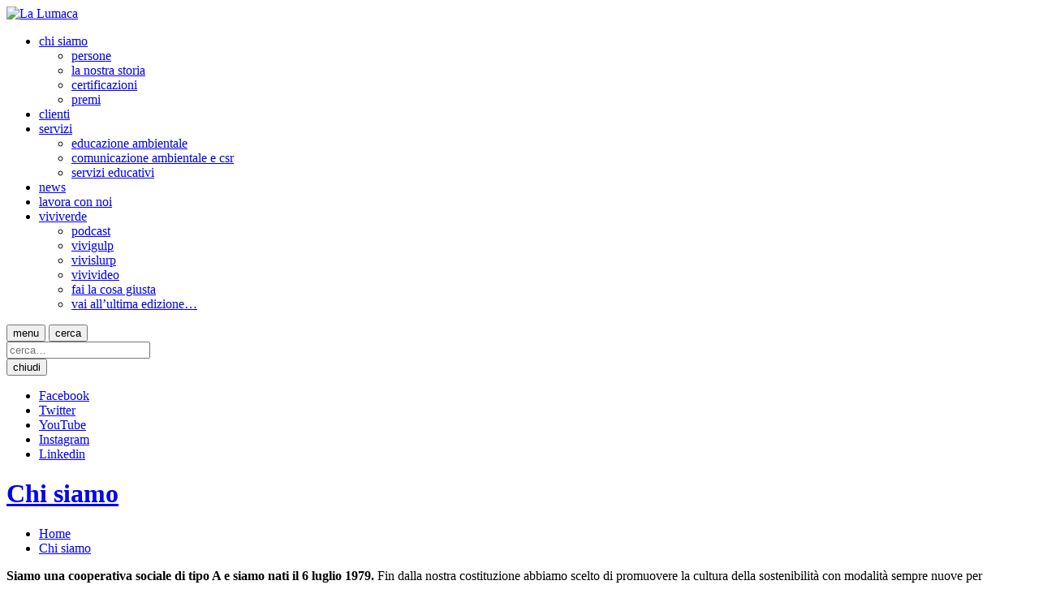

--- FILE ---
content_type: text/html; charset=UTF-8
request_url: https://www.lalumaca.org/chi-siamo
body_size: 5636
content:
<!DOCTYPE html>
<html lang="it">
	<head>
		<meta charset="utf-8">
		<meta name="viewport" content="width=device-width, initial-scale=1.0">
		<title>Chi siamo | La Lumaca</title>
		<meta name="description" content="Educazione ambientale, comunicazione ambientale per la CSR e servizi educativi a Modena">
		<meta name="keywords" content="comunicazione ambientale e CSR, educazione ambientale, viviverde, newsletter ambientali, acquisti consapevoli, tutor ambientali, raccolta domiciliare, green marketing, centri di educazione ambientale, itinerari didattici, laboratori di riciclo creativo, centri estivi, campagne informative, kit didattici, sviluppo sostenibile, ambiente, raccolta differenziata, rifiuti, orienteering, energia, marketing ambientale, infoambiente">
		<meta name="google-site-verification" content="AWipIK-BVABuekU4Gal-dhR7H6eu5_Nc4jVkVK5UquY">
		<meta property="fb:app_id" content="928070540579592">
		<meta property="og:type" content="website">
		<meta property="og:site_name" content="La Lumaca">
		<meta property="og:url" content="https://www.lalumaca.org/chi-siamo">
		<meta property="og:title" content="Chi siamo">
		<meta property="og:description" content="Educazione ambientale, comunicazione ambientale per la CSR e servizi educativi a Modena">
		<meta property="og:image" content="https://www.lalumaca.org/assets/images/news/_newSocial/default_meta_image.jpg">
		<meta property="og:image:width" content="1200">
		<meta property="og:image:height" content="630">
		<meta property="og:locale" content="it_IT">
		<meta name="twitter:site" content="@la_lumaca">
		<meta name="twitter:url" content="https://www.lalumaca.org/chi-siamo">
		<meta name="twitter:title" content="Chi siamo">
		<meta name="twitter:description" content="Educazione ambientale, comunicazione ambientale per la CSR e servizi educativi a Modena">
		<meta name="twitter:image" content="https://www.lalumaca.org/assets/images/news/_newSocial/default_meta_image.jpg">
		<meta name="twitter:image:width" content="1200">
		<meta name="twitter:image:height" content="630">
		<meta name="twitter:card" content="summary_large_image">
		<link rel="home" href="https://www.lalumaca.org/">
		<link rel="shortcut icon" type="image/x-icon" href="/assets/images/new-layout/favicon.png">
		<link rel="stylesheet" type="text/css" href="/assets/eaa-css/main-2.css">
		<script src="/assets/new-js/jquery-3.6.0.min.js"></script>
		<script src="/assets/new-js/jquery-ui.min.js"></script>
		<script src="/assets/new-js/fancybox.umd.js"></script>
		<script src="/assets/new-js/common.js"></script>
		<!-- Global site tag (gtag.js) - Google Analytics -->
		<script async src="https://www.googletagmanager.com/gtag/js?id=G-P9HW29QYMW"></script>
		<script>
			window.dataLayer = window.dataLayer || [];
			function gtag(){dataLayer.push(arguments);}
			gtag('js', new Date());
			
			gtag('config', 'G-P9HW29QYMW');
			gtag('config', 'AW-579791194');
		</script>
	</head>
	<body>
		<header class="nav">
			<div class="logo">
				<a href="/" title="home page"><img src="/assets/images/new-layout/logo.svg" alt="La Lumaca"></a>
			</div>
			<nav class="menu">
				<ul>
					<li class="current">
						<a href="/chi-siamo">chi siamo</a>
						<ul>
							<li><a href="/chi-siamo/persone">persone</a></li>
							<li><a href="/chi-siamo/la-nostra-storia">la nostra storia</a></li>
							<li><a href="/chi-siamo/certificazioni">certificazioni</a></li>
							<li><a href="/chi-siamo/premi">premi</a></li>
						</ul>
					</li>
					<li><a href="/clienti">clienti</a></li>
					<li>
						<a href="/servizi/">servizi</a>
						<ul>
							<li><a href="/educazione-ambientale">educazione ambientale</a></li>
							<li><a href="/comunicazione-ambientale-csr">comunicazione ambientale e csr</a></li>
							<li><a href="/servizi-educativi">servizi educativi</a></li>
						</ul>
					</li>
					<li><a href="/news">news</a></li>
					<li><a href="/lavora-con-noi">lavora con noi</a></li>
					<li>
						<a href="/viviverde">viviverde</a>
						<ul>
							<li><a href="/viviverde/interviste">podcast</a></li>
							<li><a href="/viviverde/vivigulp">vivigulp</a></li>
							<li><a href="/viviverde/vivislurp">vivislurp</a></li>
							<li><a href="/viviverde/vivivideo">vivivideo</a></li>
							<li><a href="/viviverde/fai-la-cosa-giusta">fai la cosa giusta</a></li>
							<li><a href="/newsletter">vai all’ultima edizione…</a></li>
						</ul>
					</li>
									</ul>
			</nav>
			<button class="drw hide-text" title="menu">menu</button>
			<button class="src hide-text" title="cerca">cerca</button>
			<div class="srcform">
				<form action="/cerca">
					<input type="search" name="q" value="" placeholder="cerca…">
				</form>
				<button class="cls hide-text" title="chiudi">chiudi</button>
			</div>
			<div class="social">
				<ul>
					<li class="facebook"><a class="hide-text" href="https://www.facebook.com/lalumaca1979" title="Facebook" target="_blank">Facebook</a></li>
					<li class="twitter"><a class="hide-text" href="https://twitter.com/la_lumaca" title="Twitter" target="_blank">Twitter</a></li>
					<li class="youtube"><a class="hide-text" href="https://www.youtube.com/channel/UCJpgyUhNEwo6Gp1YLzVJ66A" title="YouTube" target="_blank">YouTube</a></li>
					<li class="instagram"><a class="hide-text" href="https://www.instagram.com/lalumaca1979" title="Instagram" target="_blank">Instagram</a></li>
					<li class="linkedin"><a class="hide-text" href="https://it.linkedin.com/company/coop-la-lumaca" title="Linkedin" target="_blank">Linkedin</a></li>
				</ul>
			</div>
		</header>
		<div class="header">
			<div class="container">
				<h1>
					<a href="/chi-siamo">Chi siamo</a>
				</h1>
				<ul class="breadcrumb">
					<li><a href="/">Home</a></li>
					<li><a href="/chi-siamo">Chi siamo</a></li>
				</ul>
			</div>
		</div>
					<div class="container body about">
				<div class="row">
					<div class="col-9">
						<div class="blurb"><p><strong>Siamo una cooperativa sociale di tipo A e siamo nati il 6 luglio 1979.</strong> Fin dalla nostra costituzione abbiamo scelto di promuovere la cultura della sostenibilità con modalità sempre nuove per coinvolgere più persone possibili. Con la stessa passione delle origini realizziamo oggi progetti di educazione ambientale, campagne di comunicazione ambientale e servizi educativi. Scopri <a href="https://www.lalumaca.org/chi-siamo/la-nostra-storia">la nostra storia</a>.</p></div>
																					<h3>Mission</h3>
<p>Dal 1979 abbiamo scelto di promuovere nella società un atteggiamento responsabile nei confronti dell’ambiente e delle generazioni future, per contribuire alla diffusione della cultura dello sviluppo sostenibile con l’educazione, l’informazione, il coinvolgimento.</p>
<h3>Vision</h3>
<p>Vogliamo essere in Italia un punto di riferimento della cultura della sostenibilità ambientale. Una cooperativa innovativa che, attraverso l’attenzione al welfare aziendale, alla qualità di vita di lavoratrici e lavoratori e all’intergenerazionalità della base sociale, vuole contribuire con i propri servizi a rendere il nostro territorio un luogo migliore in cui vivere.</p>
<h3>Valori</h3>
<ul><li><strong>Sostenibilità ambientale</strong>: responsabilità verso tutto ciò che ci circonda per contribuire con i nostri stili di vita al miglioramento ambientale.</li><li><strong>Cooperazione</strong>: mutualità e spirito di squadra che valorizzano le differenze per uno sviluppo comune.</li><li><strong>Passione</strong>: impegno e dedizione per ciò che facciamo e desiderio di migliorare sempre.</li></ul>
<h3>Bilancio sociale</h3>
<p>La nostra Responsabilità Sociale d’Impresa<br /></p>
<ul><li><a href="https://www.lalumaca.org/assets/images/portfolio/Bilancio-Sociale-2024.pdf" target="_blank" rel="noreferrer noopener">Bilancio sociale 2024</a></li><li><a href="https://www.lalumaca.org/assets/images/portfolio/Bilancio-Sociale-2023-Tabella-corretta.pdf" target="_blank" rel="noreferrer noopener">Bilancio sociale 2023</a></li><li><a href="https://www.lalumaca.org/assets/images/portfolio/Bilancio-Sociale-Lumaca_BOOK-2022_low_ok.pdf" target="_blank" rel="noreferrer noopener">Bilancio sociale 2022</a></li><li><a href="https://www.lalumaca.org/assets/images/portfolio/Bilancio-Sociale-Lumaca_BOOK-2021-web.pdf" target="_blank" rel="noreferrer noopener">Bilancio sociale 2021</a></li><li><a href="https://www.lalumaca.org/assets/files/documents/BilancioSociale-Lumaca-2020-WEB.pdf" target="_blank" rel="noreferrer noopener">Bilancio sociale 2020</a></li><li><a href="https://www.lalumaca.org/assets/files/documents/Bilancio-Sociale2019_low-DEF.pdf" target="_blank" rel="noreferrer noopener">Bilancio sociale 2019</a></li><li><a href="https://www.lalumaca.org/assets/files/documents/BILANCIO-sociale-2018-low.pdf" target="_blank" rel="noreferrer noopener">Bilancio sociale 2018</a></li><li><a href="https://www.lalumaca.org/assets/files/documents/Bilancio-Sociale_LUMACA-2017-low.pdf" target="_blank" rel="noreferrer noopener">Bilancio sociale 2017</a></li><li><a href="https://www.lalumaca.org/assets/files/documents/Bilancio-Sociale-Lumaca_LOW.pdf" target="_blank" rel="noreferrer noopener">Bilancio Sociale 2016</a></li></ul>
<h3>Associazione per la RSI</h3>
<p>Siamo orgogliosamente soci fondatori della <a href="https://www.associazioneperlarsi.it/" target="_blank" rel="noreferrer noopener">Associazione per la RSI</a>.<br /></p>
<p>L’Associazione, che prosegue l’attività del Club delle Aziende Modenesi per la RSI fondato a Modena nel 2008, è costituita da un gruppo di realtà che crede fermamente che la Responsabilità Sociale d’Impresa sia il motore da cui parte il cambiamento e che ha fatto propri i <a href="https://www.associazioneperlarsi.it/agenda-2030/" target="_blank" rel="noreferrer noopener">17 obiettivi dell’Agenda Onu 2030</a>. Fin dalla sua fondazione, nel febbraio 2014, l’Associazione per la RSI aderisce all’Alleanza per lo Sviluppo Sostenibile ed è membro referente per Modena e Provincia del CERS (Coordinamento Emilia-Romagna Sostenibile).</p>
<h3>Contatti del Responsabile della Protezione dei Dati (DPO)</h3>
<p>Ai sensi dell’art. 37 del Regolamento (UE) 2016/679 (GDPR), comunichiamo i dati di contatto del <strong>Responsabile della Protezione dei Dati </strong>(DPO) a cui è possibile rivolgersi per qualsiasi questione relativa al trattamento dei dati personali.<br />L’indirizzo email del DPO: segnalazionilumaca@lalumaca.org<br />Oppure potete chiamare il numero 059.8860012</p>
<h3>Contributi incassati nell'anno 2023</h3>
<p>Il totale dei contributi incassati nel 2023 corrisponde a € 90.593,79 suddivisi secondo i dati di <a href="https://www.lalumaca.org/assets/images/portfolio/Contributi-2023-da-pubblicare.pdf" target="_blank" rel="noreferrer noopener">questa tabella</a>.</p>
																		</div>
					<div class="col-3 aside">
						<h3>Leggi anche</h3>
						<ul class="aside">
																											<li><a href="/chi-siamo/persone">Persone</a></li>
													<li><a href="/chi-siamo/la-nostra-storia">La nostra storia</a></li>
													<li><a href="/chi-siamo/certificazioni">Certificazioni e documenti sociali</a></li>
													<li><a href="/chi-siamo/premi">Premi</a></li>
												</ul>
						<!-- Go to www.addthis.com/dashboard to customize your tools -->
						<div class="addthis_sharing_toolbox"></div>
					</div>
				</div>
			</div>
				<div class="-newsletter">
			<div class="content"></div>
		</div>
		<div class="newsletter">
			<div class="content">
				<form action="https://lists.lalumaca.org/?p=subscribe&amp;id=1" method="post">
					<div class="row is-align-items-center">
						<div class="col-3 pl-4">
							<a href="/newsletter"><img src="/assets/images/new-layout/viviverde.svg" height="80" alt=""></a>
						</div>
						<div class="col-5">
							<input type="email" value="" maxlength="100" placeholder="email…" required>
							<input type="submit" name="submit" value="Iscriviti">
						</div>
						<div class="col-4 pl-5">
							<p>
								<input type="checkbox" name="privacy" value="y" required>
								Ho letto e do il consenso al trattamento dei dati personali
								(GDPR Privacy). Per consultare l'informativa collegarsi a: 
								<a href="https://www.lalumaca.org/privacy-newsletter">www.lalumaca.org/privacy</a>
							</p>
						</div>
					</div>
				</form>
			</div>
		</div>
		<div class="content cert">
			<div class="row is-align-items-center">
				<div class="col-7" style="padding-right: 1.5rem">
					<a href="/chi-siamo/certificazioni"><img src="/assets/images/new-layout/cert_25.svg" height="90" alt=""></a>
				</div>
				<div class="col-5">
					<p style="font-size: .75rem">Siamo una <a href="/chi-siamo/certificazioni">società certificata</a> secondo il Sistema di Gestione della Qualità UNI EN ISO 9001, il Sistema di Gestione Ambientale UNI EN ISO 14001, la norma per la Parità di Genere UNI PdR 125, adottiamo il Modello 231 e ci è stato attribuito il Rating di legalità. Siamo orgogliosamente soci fondatori della <a href="https://www.associazioneperlarsi.it/" target="_blank">Associazione per la RSI</a>, soci promotori del Consorzio forestale <a href="https://www.mutinarborea.it/" target="_blank">Mutina Arborea</a> e CEAS tematico per la <a href="https://www.arpae.it/it/temi-ambientali/educazione_alla_sostenibilita/chi-siamo/cosa-facciamo-1/cosa-facciamo" target="_blank">Rete di Educazione alla Sostenibilità</a> della Regione Emilia-Romagna</p>
				</div>
			</div>
		</div>
		<footer>
			<div class="content" style="min-height: 250px">
				<div class="row pt-5">
					<div class="col-3">
						<img src="/assets/images/layout/logo_white.svg" width="115" height="80" alt="">
						<p class="pt-4 pl-4"><b>La Lumaca</b> soc. coop. sociale</p>
						<p class="pl-4">
							viale Virgilio, 58/M interno 2<br>
							41123 Modena<br>
							tel. 059 8860012<br>
							fax 059 8860124<br>
							<a href="mailto:info@lalumaca.org">info@lalumaca.org</a><br>
							<a href="mailto:lalumaca@pec.lalumaca.org">lalumaca@pec.lalumaca.org</a>
						</p>
						<div class="social pt-4 pl-4">
							<ul>
								<li class="facebook"><a class="hide-text" href="https://www.facebook.com/lalumaca1979" title="Facebook" target="_blank">Facebook</a></li>
								<li class="twitter"><a class="hide-text" href="https://twitter.com/la_lumaca" title="Twitter" target="_blank">Twitter</a></li>
								<li class="youtube"><a class="hide-text" href="https://www.youtube.com/channel/UCJpgyUhNEwo6Gp1YLzVJ66A" title="YouTube" target="_blank">YouTube</a></li>
								<li class="instagram"><a class="hide-text" href="https://www.instagram.com/lalumaca1979" title="Instagram" target="_blank">Instagram</a></li>
								<li class="linkedin"><a class="hide-text" href="https://it.linkedin.com/company/coop-la-lumaca" title="Linkedin" target="_blank">Linkedin</a></li>
							</ul>
						</div>
					</div>
					<div class="col-2 nav">
						<ul class="pt-5 pl-5">
							<li><a href="/">home</a></li>
							<li class="current"><a href="/chi-siamo">chi siamo</a></li>
							<li><a href="/clienti">clienti</a></li>
							<li><a href="/servizi">servizi</a></li>
							<li><a href="/news">news</a></li>
							<li><a href="/lavora-con-noi">lavora con noi</a></li>
							<li><a href="/viviverde">viviverde</a></li>
							<li><a href="/whistleblowing">whistleblowing</a></li>
							<li><a href="/parita-di-genere">parità di genere</a></li>
						</ul>
					</div>
					<div class="col-7 p-5 form">
												<h3>Contatti</h3>
												<form id="contactForm" method="post" action="" accept-charset="utf-8">
							<input type="hidden" name="CRAFT_CSRF_TOKEN" value="TrUp6tr8eEHh1WmX6Wv6hh5ZZw5-0v5ZV03yc-FoYSGdPHCt9SSWFD_eT7OAqxUlmKEl84NdnP96PwVJHf-yNC4uszmTOiNb-glE2cVK1Hk=">
							<input type="hidden" name="action" value="contact-form/send">
							<input type="hidden" name="redirect" value="b3c7ec4f36ff8ac666311da8e5001d0404f22b257ac431c0c92d3583c74802f9contatti/index">
							<input type="hidden" id="subject" name="subject" value="Richiesta di contatto">
							<input type="hidden" name="toEmail" value="5a7ac158646edebc863a79ab40732306b6d901f0761c823ee7bf4c2a55908652info@lalumaca.org">
							<input type="text" id="naivete-polity-exist-ennui" name="naivete-polity-exist-ennui">
							<div class="row is-6 pt-3">
								<div class="col-6">
									<label for="name">Nome</label> <span class="has-text-danger">*</span><br>
									<input id="name" type="text" name="fromName" value="" required>
								</div>
								<div class="col-6">
									<label for="lastname">Cognome</label> <span class="has-text-danger">*</span><br>
									<input id="lastname" type="text" name="message[Cognome]" value="" required>
								</div>
							</div>
							<div class="row is-6 pt-3">
								<div class="col-6">
									<label for="email">Email</label> <span class="has-text-danger">*</span><br>
									<input id="email" type="email" name="fromEmail" value="" required>
								</div>
								<div class="col-6">
									<label for="phone">Tel.</label> <span class="has-text-danger">*</span><br>
									<input id="phone" type="text" name="message[Tel.]" value="" required>
								</div>
							</div>
							<div class="row is-6 pt-3">
								<div class="col-12">
									<label for="message">Messaggio</label> <span class="has-text-danger">*</span><br>
									<textarea id="message" name="message[body]" rows="8" required></textarea>
								</div>
							</div>
							<div class="row is-6 pt-3">
								<div class="col-8">
									<label class="privacy" for="privacy">
										<input id="privacy" type="checkbox" name="message[Privacy]" value="Ho letto e do il consenso al trattamento dei dati personali (GDPR Privacy)" required>
										&nbsp;<span class="has-text-danger">*</span>&nbsp;
										Ho letto e do il consenso al trattamento dei dati personali (GDPR Privacy).
										Per consultare l'informativa collegarsi a: <a href="https://app.legalblink.it/api/documents/620b6d9d592d5100275fe981/privacy-policy-per-siti-web-o-e-commerce-it" target="_blank">www.lalumaca.org/privacy</a>
									</label>
								</div>
								<div class="col-4">
									<input id="submit" type="submit" value="Invia">
								</div>
							</div>
						</form>
					</div>
				</div>
				<div class="row pt-6 pb-4">
					<div class="col-12">
						<p class="pl-4">
							p.iva 00896390366 &nbsp;|&nbsp;
							reg. imprese Modena n. 00896390366 &nbsp;|&nbsp;
							<a href="https://app.legalblink.it/api/documents/620b6d9d592d5100275fe981/privacy-policy-per-siti-web-o-e-commerce-it" target="_blank">privacy</a> &nbsp;|&nbsp;
							<a href="https://app.legalblink.it/api/documents/620b6d9d592d5100275fe981/cookie-policy-it" target="_blanh">cookie policy</a>
						</p>
					</div>
				</div>
			</div>
		</footer>
		<!-- Go to www.addthis.com/dashboard to customize your tools -->
		<script type="text/javascript" src="//s7.addthis.com/js/300/addthis_widget.js#pubid=ra-53b5174143410fc9"></script>
		<script>
			(function(w,d,t,u,n,a,m){w['MauticTrackingObject']=n;
				w[n]=w[n]||function(){(w[n].q=w[n].q||[]).push(arguments)},a=d.createElement(t),
				m=d.getElementsByTagName(t)[0];a.async=1;a.src=u;m.parentNode.insertBefore(a,m)
			})(window,document,'script','https://mktg.lalumaca.org/mtc.js','mt');
		
			mt('send', 'pageview');
		</script>
		<script type="text/javascript" src="https://app.legalblink.it/api/scripts/lb_cs.js"></script>
		<script id="lb_cs" type="text/javascript">lb_cs("620b6d9d592d5100275fe983");</script>
	</body>
</html>
